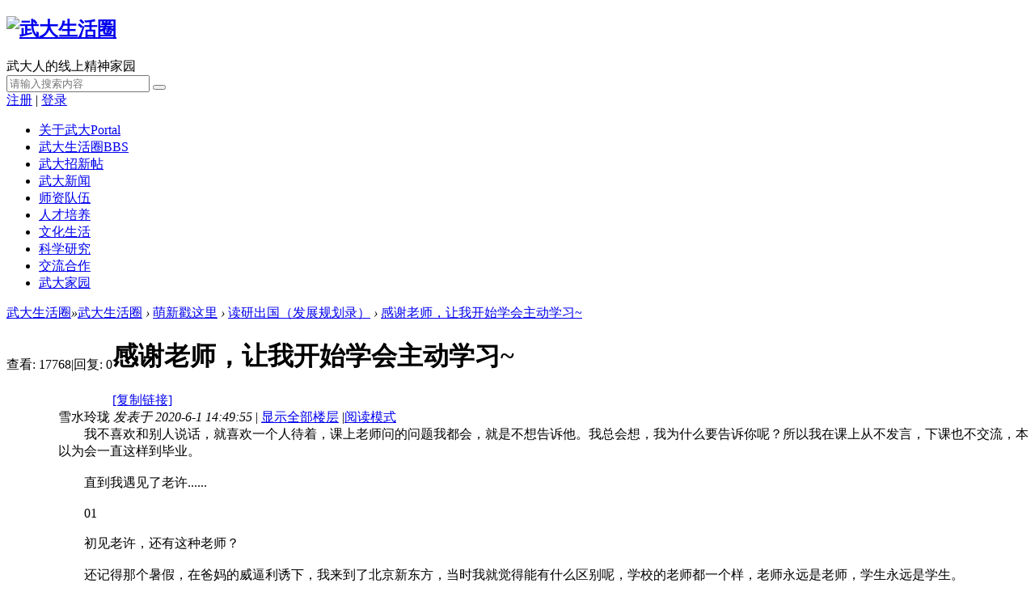

--- FILE ---
content_type: text/html; charset=utf-8
request_url: http://www.whush.net/thread-96776-1-1.html
body_size: 11560
content:
<!DOCTYPE html PUBLIC "-//W3C//DTD XHTML 1.0 Transitional//EN" "http://www.w3.org/TR/xhtml1/DTD/xhtml1-transitional.dtd">
<html xmlns="http://www.w3.org/1999/xhtml">
<head>
<meta http-equiv="Content-Type" content="text/html; charset=utf-8" />
<title>感谢老师，让我开始学会主动学习~|萌新戳这里|读研出国（发展规划录）|武大生活圈 -  whubbs!</title>
<link href="http://www.whush.net/thread-96776-1-1.html" rel="canonical" />
<meta name="keywords" content="感谢老师，让我开始学会主动学习~,萌新戳这里,读研出国（发展规划录）,武大生活圈" />
<meta name="description" content="武大生活圈,读研出国（发展规划录）,萌新戳这里,感谢老师，让我开始学会主动学习~ " />
<meta name="generator" content="Discuz! X3.4" />
<meta name="author" content="Discuz! Team and Comsenz UI Team" />
<meta name="copyright" content="2001-2017 Comsenz Inc." />
<meta name="MSSmartTagsPreventParsing" content="True" />
<meta http-equiv="MSThemeCompatible" content="Yes" />
<base href="http://www.whush.net/" /><link rel="stylesheet" type="text/css" href="data/cache/style_3_common.css?YbY" /><link rel="stylesheet" type="text/css" href="data/cache/style_3_forum_viewthread.css?YbY" /><script type="text/javascript">var STYLEID = '3', STATICURL = 'static/', IMGDIR = 'static/image/common', VERHASH = 'YbY', charset = 'utf-8', discuz_uid = '0', cookiepre = '14k9_2132_', cookiedomain = '', cookiepath = '/', showusercard = '1', attackevasive = '0', disallowfloat = '', creditnotice = '1|威望|,2|金钱|,3|贡献|', defaultstyle = '', REPORTURL = 'aHR0cDovL3d3dy53aHVzaC5uZXQvdGhyZWFkLTk2Nzc2LTEtMS5odG1s', SITEURL = 'http://www.whush.net/', JSPATH = 'data/cache/', CSSPATH = 'data/cache/style_', DYNAMICURL = '';</script>
<script src="data/cache/common.js?YbY" type="text/javascript"></script>
<meta name="application-name" content="武大生活圈" />
<meta name="msapplication-tooltip" content="武大生活圈" />
<meta name="msapplication-task" content="name=关于武大;action-uri=http://www.whush.net/portal.php;icon-uri=http://www.whush.net/static/image/common/portal.ico" /><meta name="msapplication-task" content="name=武大生活圈;action-uri=http://www.whush.net/forum.php;icon-uri=http://www.whush.net/static/image/common/bbs.ico" />
<meta name="msapplication-task" content="name=;action-uri=http://www.whush.net/group.php;icon-uri=http://www.whush.net/static/image/common/group.ico" /><meta name="msapplication-task" content="name=动态;action-uri=http://www.whush.net/home.php;icon-uri=http://www.whush.net/static/image/common/home.ico" /><link rel="archives" title="武大生活圈" href="http://www.whush.net/archiver/" />
<link rel="stylesheet" id="css_widthauto" type="text/css" href='data/cache/style_3_widthauto.css?YbY' />
<script type="text/javascript">HTMLNODE.className += ' widthauto'</script>
<script src="data/cache/forum.js?YbY" type="text/javascript"></script>
<script src="./template/rdii_qukuailian/src/js/jquery.min.js" type="text/javascript" type="text/javascript"></script>
<script src="./template/rdii_qukuailian/src/js/jquery.SuperSlide.js" type="text/javascript" type="text/javascript"></script>
</head>

<body id="nv_forum" class="pg_viewthread" onkeydown="if(event.keyCode==27) return false;">
<div id="append_parent"></div><div id="ajaxwaitid"></div>

<div class="wp cl">
<div class="z">
</div>
<div class="y">
</div>
</div>

<div class="rdii_header">
<div class="wp cl">
<div class="rdii_logo">
<h2><a href="http://www.whush.net/" title="武大生活圈"><img src="template/rdii_qukuailian/src/img//logo.png" alt="武大生活圈" border="0" /></a></h2><span>武大人的线上精神家园</span>
</div>
<div class="rdii_search">
    <form method="post" autocomplete="off" action="search.php?searchsubmit=yes">
    <input type="text" name="srchtxt" placeholder="请输入搜索内容" autocomplete="off" x-webkit-speech="" speech="">
<button type="submit" name="searchsubmit" sc="1" value="true"></button>
    </form>
</div>
<div class="rdii_userstatus"> 
    				
<a href="member.php?mod=register" rel="nofollow">注册</a>
<span class="pipe">|</span>
<a href="member.php?mod=logging&amp;action=login" rel="nofollow" onClick="showWindow('login', this.href)">登录</a>
</div>
</div>
</div>
<div class="rdii_nav">
    <div class="wp cl">
<ul><li id="mn_portal" ><a href="http://www.whush.net/portal.php" hidefocus="true" title="Portal"  >关于武大<span>Portal</span></a></li><li id="mn_forum" ><a href="http://www.whush.net/forum.php" hidefocus="true" title="BBS"  >武大生活圈<span>BBS</span></a></li><li id="mn_Nbdeb" ><a href="http://www.whush.net/forum-61-1.html" hidefocus="true"  >武大招新帖</a></li><li id="mn_P6" ><a href="http://www.whush.net/wudaxinwen/" hidefocus="true"  >武大新闻</a></li><li id="mn_P3" ><a href="http://www.whush.net/shizi/" hidefocus="true"  >师资队伍</a></li><li id="mn_P4" ><a href="http://www.whush.net/rencai/" hidefocus="true"  >人才培养</a></li><li id="mn_P12" ><a href="http://www.whush.net/shenghuo/" hidefocus="true"  >文化生活</a></li><li id="mn_P5" ><a href="http://www.whush.net/keyan/" hidefocus="true"  >科学研究</a></li><li id="mn_P13" ><a href="http://www.whush.net/jiaoliu/" hidefocus="true"  >交流合作</a></li><li id="mn_Nc2dd" ><a href="http://www.whush.net/home.php?mod=space&do=blog" hidefocus="true"  >武大家园</a></li></ul>
</div>
</div>
<div class="rdii_subnav">
<div id="mu" class="cl">
</div>
</div>
<div id="wp" class="wp">
<script type="text/javascript">var fid = parseInt('51'), tid = parseInt('96776');</script>

<script src="data/cache/forum_viewthread.js?YbY" type="text/javascript"></script>
<script type="text/javascript">zoomstatus = parseInt(1);var imagemaxwidth = '600';var aimgcount = new Array();</script>

<style id="diy_style" type="text/css"></style>
<!--[diy=diynavtop]--><div id="diynavtop" class="area"></div><!--[/diy]-->
<div id="pt" class="bm rdii_nvhm cl">
<div class="z">
<a href="./" class="nvhm" title="首页">武大生活圈</a><em>&raquo;</em><a href="http://www.whush.net/forum.php">武大生活圈</a> <em>&rsaquo;</em> <a href="http://www.whush.net/forum.php?gid=1">萌新戳这里</a> <em>&rsaquo;</em> <a href="http://www.whush.net/forum-51-1.html">读研出国（发展规划录）</a> <em>&rsaquo;</em> <a href="http://www.whush.net/thread-96776-1-1.html">感谢老师，让我开始学会主动学习~</a>
</div>
</div>

<style id="diy_style" type="text/css"></style>
<div class="wp">
<!--[diy=diy1]--><div id="diy1" class="area"></div><!--[/diy]-->
</div>

<div id="ct" class="rdii_viewthread cl">



<div id="postlist" class="pl bm">
<table cellspacing="0" cellpadding="0">
<tr>
<td class="pls ptn pbn">
<div class="hm ptn">
<span class="xg1">查看:</span> <span class="xi1">17768</span><span class="pipe">|</span><span class="xg1">回复:</span> <span class="xi1">0</span>
</div>
</td>
<td class="plc ptm pbn vwthd">
<h1 class="ts">
<span id="thread_subject">感谢老师，让我开始学会主动学习~</span>
</h1>
<span class="xg1">
<a href="http://www.whush.net/thread-96776-1-1.html" onclick="return copyThreadUrl(this, '武大生活圈')" >[复制链接]</a>
</span>
</td>
</tr>
</table>


<table cellspacing="0" cellpadding="0" class="ad">
<tr>
<td class="pls">
</td>
<td class="plc">
</td>
</tr>
</table><div id="post_101448" ><table id="pid101448" class="plhin" summary="pid101448" cellspacing="0" cellpadding="0">
<tr>
<td class="pls" rowspan="2">
<div id="favatar101448" class="pls favatar">
 <a name="lastpost"></a><div class="pi">
<div class="authi"><a href="http://www.whush.net/space-uid-6045.html" target="_blank" class="xw1">雪水玲珑</a>
</div>
</div>
<div class="p_pop blk bui card_gender_0" id="userinfo101448" style="display: none; margin-top: -11px;">
<div class="m z">
<div id="userinfo101448_ma"></div>
</div>
<div class="i y">
<div>
<strong><a href="http://www.whush.net/space-uid-6045.html" target="_blank" class="xi2">雪水玲珑</a></strong>
<em>当前离线</em>
</div><dl class="cl">
<dt>积分</dt><dd><a href="http://www.whush.net/home.php?mod=space&uid=6045&do=profile" target="_blank" class="xi2">331</a></dd>
</dl><div class="imicn">
<a href="http://www.whush.net/home.php?mod=space&amp;uid=6045&amp;do=profile" target="_blank" title="查看详细资料"><img src="static/image/common/userinfo.gif" alt="查看详细资料" /></a>
</div>
<div id="avatarfeed"><span id="threadsortswait"></span></div>
</div>
</div>
<div>
<div class="avatar" onmouseover="showauthor(this, 'userinfo101448')"><a href="http://www.whush.net/space-uid-6045.html" class="avtm" target="_blank"><img src="http://www.whush.net/uc_server/avatar.php?uid=6045&size=middle" /></a></div>
</div>
<div class="tns xg2"><table cellspacing="0" cellpadding="0"><th><p><a href="http://www.whush.net/home.php?mod=space&uid=6045&do=thread&type=thread&view=me&from=space" class="xi2">65</a></p>主题</th><th><p><a href="http://www.whush.net/home.php?mod=space&uid=6045&do=thread&type=reply&view=me&from=space" class="xi2">65</a></p>帖子</th><td><p><a href="http://www.whush.net/home.php?mod=space&uid=6045&do=profile" class="xi2">331</a></p>积分</td></table></div>

<p><em><a href="http://www.whush.net/home.php?mod=spacecp&amp;ac=usergroup&amp;gid=15" target="_blank">大四郎</a></em></p>


<p><span><img src="static/image/common/star_level3.gif" alt="Rank: 8" /><img src="static/image/common/star_level3.gif" alt="Rank: 8" /></span></p>



<dl class="pil cl">
	<dt>积分</dt><dd><a href="http://www.whush.net/home.php?mod=space&uid=6045&do=profile" target="_blank" class="xi2">331</a></dd>
</dl>

<dl class="pil cl"></dl><ul class="xl xl2 o cl">
<li class="pm2"><a href="http://www.whush.net/home.php?mod=spacecp&amp;ac=pm&amp;op=showmsg&amp;handlekey=showmsg_6045&amp;touid=6045&amp;pmid=0&amp;daterange=2&amp;pid=101448&amp;tid=96776" onclick="showWindow('sendpm', this.href);" title="发消息" class="xi2">发消息</a></li>
</ul>
</div>
</td>
<td class="plc">
<div class="pi">
<div class="pti">
<div class="pdbt">
</div>
<div class="authi">
 
雪水玲珑 <em id="authorposton101448">发表于 2020-6-1 14:49:55</em>
<span class="pipe">|</span>
<a href="http://www.whush.net/thread-96776-1-1.html" rel="nofollow">显示全部楼层</a>
<span class="pipe show">|</span><a href="javascript:;" onclick="readmode($('thread_subject').innerHTML, 101448);" class="show">阅读模式</a>
</div>
</div>
</div><div class="pct"><style type="text/css">.pcb{margin-right:0}</style><div class="pcb">
 
<div class="t_fsz">
<table cellspacing="0" cellpadding="0"><tr><td class="t_f" id="postmessage_101448">
　　我不喜欢和别人说话，就喜欢一个人待着，课上老师问的问题我都会，就是不想告诉他。我总会想，我为什么要告诉你呢？所以我在课上从不发言，下课也不交流，本以为会一直这样到毕业。<br />
<br />
　　直到我遇见了老许......<br />
<br />
　　01<br />
<br />
　　初见老许，还有这种老师？<br />
<br />
　　还记得那个暑假，在爸妈的威逼利诱下，我来到了北京新东方，当时我就觉得能有什么区别呢，学校的老师都一个样，老师永远是老师，学生永远是学生。<br />
<br />
　　课余的时间，我还是喜欢待在自己的世界里，我觉得在自己的世界里是最开心，最自在的。我不愿意去跟别人说话，因为我觉得，那样真的很累，你们又不懂我，我有什么可说的呢？甚至觉得开口很有可能会受伤。<br />
<br />
　　每次上课的时候，有个老师总会有意无意的从我身边走过，开始我觉得是偶然，但是慢慢的我发现很有规律，有的时候她还会叫我的名字，虽然是我的名字，但是听到后感觉并不像在叫我，和我一毛钱的关系也没有。<br />
<br />
　　但是，我发现她对其他回答问题的同学的表扬是毫不吝啬的，大家也都觉得听她的课，非常的开心！<br />
<br />
　　随着上课时间的加深，我逐渐发现她好像真的能够看到每一个学生身上的优点，而不是说一些冠冕堂皇的话，而且她有一句口头禅，我觉得还算能接受：“某某同学，不说则以，一说句句都是得分点呀！”。我觉得她真的很懂我们，分分学生的命根。<br />
<br />
　　这句话可能对别人来说习以为常，他们可能都是经常受表扬的孩子，但是对于我来说，这句话听起来很亲切，而且很受用。我觉得，咿！这个老师好像有点不一样。<br />
<br />
　　我慢慢的在课上和课下有一点想去和别人交流了，因为别人都说出了自己的想法，并且得到了她的认同，大家好像都很开心的样子，而我内心想什么，别人也不知道。<br />
<br />
　　她好像慢慢的让我明白了，我内心真正想的东西，应该让别人知道！有的时候，得到别人的认可和共鸣这种快乐，在自己的世界里是找不到的。<br />
<br />
　　这个老师也很逗，毫不在意别人给她取外号，我听别的同学都叫她老许，可是她看上去也并不老啊，也许是老师的缘故吧。后来我也开始叫她老许，直到我进入大学之后，也一直这么叫她。<br />
<br />
　　02<br />
<br />
　　老许让我开始学会主动<br />
<br />
　　在那个特殊的暑假班结束之后，因为我觉得老许还不赖，于是我就继续回到家跟她学习线上的课程，有的时候遇见不懂的问题，我就会犹豫要不要问她，但是每次我犯难的时候老许好像能察觉一样，她会主动问我有没有什么问题，甚至有的时候会私下和我沟通，避免我的尴尬，慢慢的我在课上也就愿意说话了。<br />
<br />
　　当我说话的时候，有老师的呼应，也有同学们的肯定，谁不愿意说呢！<br />
<br />
　　在之前的沟通和学习上，我和我妈意见很不一致，但是唯独在老许这件事情上，我和妈妈很难得的站在了一起。因为这个老师我能接受，而且我也很喜欢。妈妈发现我在和老许学习的过程中，不仅成绩有了变化，性格也变的开朗了一些，她真的很替我开心。<br />
<br />
　　随着时间的推移，我和老许成为了朋友。说实话，老许是我交到的第一个朋友，第一个愿意主动去和她说话的朋友，所以有的时候不管多晚，我都会去找她，她也会很耐心的回答我的问题。我知道她很忙，但是打开手机的时候经常能看到几十条给我回复的微信，我也很惊讶，她总是能第一时间回复我。<br />
<br />
　　不知道，她是不是把我置顶了呀~<br />
<br />
　　就这样，和老许像网友一样聊过了那么多次，我也开始愿意去主动联系她了，好像当我打开手机第一个想要联系的人就是老许，不经意间发现，我竟然把老许的微信置顶了！<br />
<br />
　　（我会主动给老许打电话问问题）<br />
<br />
　　03<br />
<br />
　　高考前夕，老许成为我的救命稻草<br />
<br />
　　在18年的春季，因为给马上要高三了，面对升学的压力和逐渐变得紧张的课程节奏，我的情绪开始变的焦虑，加上之前在学校因为一些事情受了委屈，所以上课态度也很懒散，我不愿意和大家一起去上早操，喜欢趴在桌子上睡觉，之前好不容易变好的学习状态也变得越来越糟。班主任看到之后告诉我妈我的状态很糟糕，觉得我这种学生没得救了。<br />
<br />
　　我妈一听到班主任的反馈，二话不问，对我劈头盖脸就是一顿质问和指责！<br />
<br />
　　升学的压力、班主任的指责和妈妈的不理解，四面八方的压力压的我喘不过气来。在我感觉自己接近崩溃的时候，我给老许发了一段录音，向她说了自己当时受的委屈。那段时间，老许就像是我唯一可以抓住的救命稻草一样，我会把自己内心所有的想法和不好的情绪都一股脑的告诉她。<br />
<br />
　　我和老许经常保持电话联系，我们两的聊天内容也在不知不觉之间更多的变成了讨论我的学习，顺便聊聊我的班主任和我在学校的生活。在和老许聊天的过程中，我真切的感觉到自己的状态开始一点点的变好了！而且妈妈的态度也改变了很多，她开始站在我的角度体谅我，理解我，包容我了。<br />
<br />
　　19年春季马上就要高考了，看着黑板上的倒计时一天一天不断减少，平时忙着嬉笑打闹的同学也都开始着急匆匆的备战高考了，整个学校都被高考前的紧张氛围笼罩着。我一边上着学校的课，一边跟着老许学北京新东方的课，当时时间非常的紧张。<br />
<br />
　　但是，让我自己都感到惊讶的是，在老许的陪伴下，北京新东方中学住宿的96次课我几乎一次不缺的全部坚持学下来了，而且每天都会让妈妈帮我拍照记录，把所有课程都保质保量的完成。<br />
<br />
　　同时在学校的三模考试中，我的语文成绩成功冲破100分，考了120分！<br />
<br />
　　最后，在高考的时候，我的语文成绩也成功破百，考了111分，并且如愿以偿考上了理想大学！这对于刚开始语文成绩连80分都达不到我来说，真的是莫大的安慰和惊喜！<br />
<br />
　　在高考结束之后，我看了一本小说《麦田守望者》，里面霍尔顿说：“我的职务是在那儿守望，要是有哪个孩子往悬崖边奔来，我就把他拦住。”<br />
<br />
　　对我而言，老许就是那个守望者。在我高考前的人生至暗时刻，她伸手拉了我一把，并且不断告诉我，我真的很优秀，而且还会更优秀！<br />
<br />
　　我打心底里觉得“老许”不仅是我的良师，更是一位在我身陷沼泽的时候，愿意主动帮助我，挽救我，鼓励欣赏我，并且陪伴我的好朋友！<br />
<br />
　　04<br />
<br />
　　揭开老许的神秘面纱<br />
<br />
　　聊了这么多，大家肯定很好奇我口中拯救了我整个人生的“老许”她到底何方神圣了吧！<br />
<br />
　　不着急，让我为你揭开“老许”的神秘面纱，哈哈哈哈！<br />
<br />
　　相处的久了发现老许原来是这样的<br />
<br />
　　我们会给她起各种外号，喊她“老许”、“桶哥”、“同姐”，也会喊她“师奶”、“李太太”、“大姐头”、“小同”、“姐姐”……<br />
<br />
　　没错，老许在我们眼中就是这么亲切，她是我们的知心大姐姐，不仅带着我们学习，陪伴我们从别人眼中的“学渣”一步一步成长为让人羡慕的“学霸”，还会关注我们的生活，和我们做朋友，一路见证我们的成长。<br />
<br />
　　这样的“老许”你见过吗！？<br />
<br />
</td></tr></table>


</div>
<div id="comment_101448" class="cm">
</div>

<div id="post_rate_div_101448"></div>
</div>
</div>

</td></tr>
<tr><td class="plc plm">
</td>
</tr>
<tr id="_postposition101448"></tr>
<tr>
<td class="pls"></td>
<td class="plc" style="overflow:visible;">
<div class="po hin">
<div class="pob cl">
<em>
<a class="fastre" href="forum.php?mod=post&amp;action=reply&amp;fid=51&amp;tid=96776&amp;reppost=101448&amp;extra=page%3D1&amp;page=1" onclick="showWindow('reply', this.href)">回复</a>
</em>

<p>
<a href="javascript:;" id="mgc_post_101448" onmouseover="showMenu(this.id)" class="showmenu">使用道具</a>
<a href="javascript:;" onclick="showWindow('miscreport101448', 'misc.php?mod=report&rtype=post&rid=101448&tid=96776&fid=51', 'get', -1);return false;">举报</a>
</p>

<ul id="mgc_post_101448_menu" class="p_pop mgcmn" style="display: none;">
</ul>
<script type="text/javascript" reload="1">checkmgcmn('post_101448')</script>
</div>
</div>
</td>
</tr>
<tr class="ad">
<td class="pls">
</td>
<td class="plc">
</td>
</tr>
</table>
</div><div id="postlistreply" class="pl"><div id="post_new" class="viewthread_table" style="display: none"></div></div>
</div>

<form method="post" autocomplete="off" name="modactions" id="modactions">
<input type="hidden" name="formhash" value="c43206aa" />
<input type="hidden" name="optgroup" />
<input type="hidden" name="operation" />
<input type="hidden" name="listextra" value="page%3D1" />
<input type="hidden" name="page" value="1" />
</form>



<div class="pgs mtm mbm cl">
</div>

<!--[diy=diyfastposttop]--><div id="diyfastposttop" class="area"></div><!--[/diy]-->
<script type="text/javascript">
var postminchars = parseInt('10');
var postmaxchars = parseInt('20000');
var disablepostctrl = parseInt('0');
</script>

<div id="f_pst" class="pl bm bmw">
<form method="post" autocomplete="off" id="fastpostform" action="forum.php?mod=post&amp;action=reply&amp;fid=51&amp;tid=96776&amp;extra=page%3D1&amp;replysubmit=yes&amp;infloat=yes&amp;handlekey=fastpost" onSubmit="return fastpostvalidate(this)">
<table cellspacing="0" cellpadding="0">
<tr>
<td class="pls">
</td>
<td class="plc">

<span id="fastpostreturn"></span>


<div class="cl">
<div id="fastsmiliesdiv" class="y"><div id="fastsmiliesdiv_data"><div id="fastsmilies"></div></div></div><div class="hasfsl" id="fastposteditor">
<div class="tedt mtn">
<div class="bar">
<span class="y">
<a href="http://www.whush.net/forum.php?mod=post&amp;action=reply&amp;fid=51&amp;tid=96776" onclick="return switchAdvanceMode(this.href)">高级模式</a>
</span><script src="data/cache/seditor.js?YbY" type="text/javascript"></script>
<div class="fpd">
<a href="javascript:;" title="文字加粗" class="fbld">B</a>
<a href="javascript:;" title="设置文字颜色" class="fclr" id="fastpostforecolor">Color</a>
<a id="fastpostimg" href="javascript:;" title="图片" class="fmg">Image</a>
<a id="fastposturl" href="javascript:;" title="添加链接" class="flnk">Link</a>
<a id="fastpostquote" href="javascript:;" title="引用" class="fqt">Quote</a>
<a id="fastpostcode" href="javascript:;" title="代码" class="fcd">Code</a>
<a href="javascript:;" class="fsml" id="fastpostsml">Smilies</a>
</div></div>
<div class="area">
<div class="pt hm">
您需要登录后才可以回帖 <a href="member.php?mod=logging&amp;action=login" onclick="showWindow('login', this.href)" class="xi2">登录</a> | <a href="member.php?mod=register" class="xi2">立即注册</a>
</div>
</div>
</div>
</div>
</div>
<div id="seccheck_fastpost">
</div>


<input type="hidden" name="formhash" value="c43206aa" />
<input type="hidden" name="usesig" value="" />
<input type="hidden" name="subject" value="  " />
<p class="ptm pnpost">
<a href="http://www.whush.net/home.php?mod=spacecp&amp;ac=credit&amp;op=rule&amp;fid=51" class="y" target="_blank">本版积分规则</a>
<button type="button" onclick="showWindow('login', 'member.php?mod=logging&action=login&guestmessage=yes')"  onmouseover="checkpostrule('seccheck_fastpost', 'ac=reply');this.onmouseover=null" name="replysubmit" id="fastpostsubmit" class="pn pnc vm" value="replysubmit" tabindex="5"><strong>发表回复</strong></button>
<label for="fastpostrefresh"><input id="fastpostrefresh" type="checkbox" class="pc" />回帖后跳转到最后一页</label>
<script type="text/javascript">if(getcookie('fastpostrefresh') == 1) {$('fastpostrefresh').checked=true;}</script>
</p>
</td>
</tr>
</table>
</form>
</div>

</div>
<div class="rdii_viewthread_sd">
    <a id="newspecialtmp" onmouseover="$('newspecial').id = 'newspecialtmp';this.id = 'newspecial';showMenu({'ctrlid':this.id})"
 
onclick="showWindow('newthread', 'forum.php?mod=post&action=newthread&fid=51')"href="javascript:;" class="publish" title="发新帖">发表主题</a>
<div class="rdii_viewthread_sd_author rdii_mb15">
<div class="hm">
<div class="pic">
<a href="http://www.whush.net/space-uid-6045.html" target="_blank"><img src="http://www.whush.net/uc_server/avatar.php?uid=6045&size=big" /></a>
</div>
<div class="username">
<a href="http://www.whush.net/space-uid-6045.html" target="_blank">雪水玲珑</a>
</div>
<div class="integral"><ul class="t1">331<br>积分</ul>
<ul class="t2">65<br>帖子</ul>
<ul class="t3">65<br>主题</ul>
</div>
</div>
<div class="pmxx">
<a href="http://www.whush.net/home.php?mod=spacecp&amp;ac=friend&amp;op=add&amp;uid=6045&amp;handlekey=addfriendhk_6045" onclick="showWindow('followmod', this.href, 'get', 0);" class="z">加好友</a>
<a href="http://www.whush.net/home.php?mod=spacecp&amp;ac=pm&amp;op=showmsg&amp;handlekey=showmsg_6045&amp;touid=6045" onclick="showWindow('sendpm', this.href);" class="y"> 发消息</a>
</div>
</div>
<div class="rdii_viewthread_sd_information rdii_mb15">
    <!--[diy=rdii_viewthread_heats]--><div id="rdii_viewthread_heats" class="area"></div><!--[/diy]-->
</div>
<div class="rdii_viewthread_sd_information rdii_mb15">
    <!--[diy=rdii_viewthread_lastpost]--><div id="rdii_viewthread_lastpost" class="area"></div><!--[/diy]-->
</div>
</div>
<div class="rdii_cl"></div>
<div class="wp mtn">
<!--[diy=diy3]--><div id="diy3" class="area"></div><!--[/diy]-->
</div>

<script type="text/javascript">
function succeedhandle_followmod(url, msg, values) {
var fObj = $('followmod_'+values['fuid']);
if(values['type'] == 'add') {
fObj.innerHTML = '不收听';
fObj.href = 'home.php?mod=spacecp&ac=follow&op=del&fuid='+values['fuid'];
} else if(values['type'] == 'del') {
fObj.innerHTML = '收听TA';
fObj.href = 'home.php?mod=spacecp&ac=follow&op=add&hash=c43206aa&fuid='+values['fuid'];
}
}
fixed_avatar([101448], 1);
</script>	</div>
<div class="rdii_footer">
    <div class="wp cl">
<div class="rdii_footer_friendship_link">
<p>友情链接</p>
<ul>
       <li><a href="http://www.db1818.com" title="赴美生子" target="_blank">赴美生子</a></li>
   <li><a href="http://www.tongmengguo.com" title="分类目录" target="_blank">分类目录</a></li>
   <li><a href="http://www.zg400.cn" title="400电话" target="_blank">400电话</a></li>
   <li><a href="https://www.swkong.com" title="孙悟空" target="_blank">孙悟空</a></li>
   <li><a href="http://www.sdxiaoertuina.cn" title="小儿推拿培训" target="_blank">小儿推拿培训</a></li>
   <li><a href="http://www.tnamxx.cn" title="推拿培训" target="_blank">推拿培训</a></li>
   <li><a href="http://www.tuinaanmo.net" title="推拿培训" target="_blank">推拿培训</a></li>
   <li><a href="http://www.chinadmoz.org/linkin.asp?id=117525" title="DMOZ目录" target="_blank">DMOZ目录</a></li>
   <li><a href="http://www.0531400.com" title="全网目录" target="_blank">全网目录</a></li>
   <li><a href="http://www.fenleimulu.com.cn" title="分类目录" target="_blank">分类目录</a></li>
   <li><a href="http://www.lyseo.net" title="seo培训" target="_blank">seo培训</a></li>
   <li><a href="http://www.zgqyw.com.cn" title="中国微商网" target="_blank">中国微商网</a></li>
</ul>
</div>
<div class="rdii_footer_copy">
<div class="z">
<p class="z">Powered by <strong><a href="http://www.discuz.net" target="_blank">Discuz!</a></strong> <em>X3.4</em></p>
<p class="xs0 z">&nbsp;&nbsp;&copy; 2001-2017 <a href="http://www.comsenz.com" target="_blank">Comsenz Inc.</a></p>
</div>
<div class="y">
<p>
<a href="http://wpa.qq.com/msgrd?v=3&amp;uin=744245380&amp;site=武大生活圈&amp;menu=yes&amp;from=discuz" target="_blank" title="QQ"><img src="static/image/common/site_qq.jpg" alt="QQ" /></a>&nbsp;&nbsp;<a href="http://www.whush.net/archiver/" >Archiver</a>&nbsp;&nbsp;<a href="http://www.whush.net/forum.php?mobile=yes" >手机版</a>&nbsp;&nbsp;<a href="http://www.whush.net/forum.php?mod=misc&action=showdarkroom" >小黑屋</a>&nbsp;&nbsp;<strong><a href="http://www.whush.net" target="_blank">武大生活圈</a></strong>
<script>
var _hmt = _hmt || [];
(function() {
  var hm = document.createElement("script");
  hm.src = "https://hm.baidu.com/hm.js?997642b9b636a739796de77c4e4496d1";
  var s = document.getElementsByTagName("script")[0]; 
  s.parentNode.insertBefore(hm, s);
})();
</script></p>
</div>
</div>
</div></div>
<script src="home.php?mod=misc&ac=sendmail&rand=1769205130" type="text/javascript"></script>

<div id="scrolltop">
<span><a href="http://www.whush.net/forum.php?mod=post&amp;action=reply&amp;fid=51&amp;tid=96776&amp;extra=page%3D1&amp;page=1" onclick="showWindow('reply', this.href)" class="replyfast" title="快速回复"><b>快速回复</b></a></span>
<span hidefocus="true"><a title="返回顶部" onclick="window.scrollTo('0','0')" class="scrolltopa" ><b>返回顶部</b></a></span>
<span>
<a href="http://www.whush.net/forum-51-1.html" hidefocus="true" class="returnlist" title="返回列表"><b>返回列表</b></a>
</span>
</div>
<script type="text/javascript">_attachEvent(window, 'scroll', function () { showTopLink(); });checkBlind();</script>
</body>
</html>
